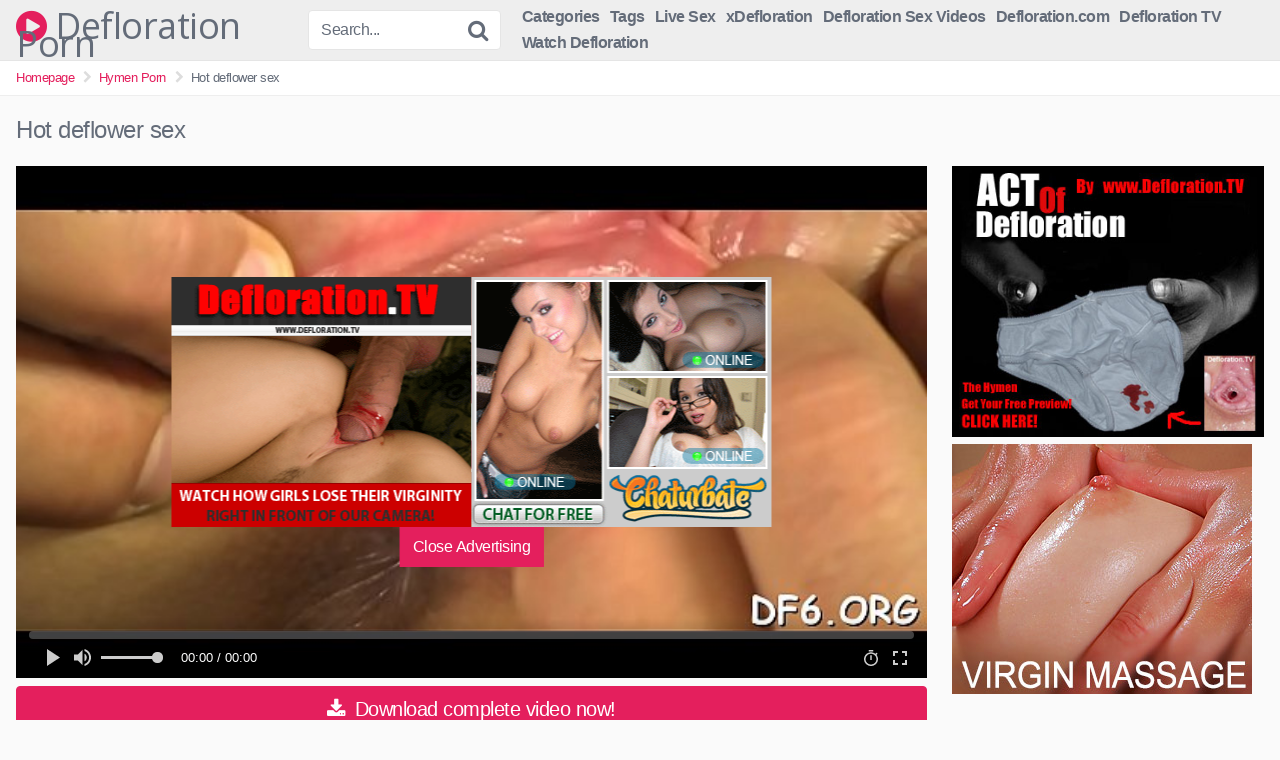

--- FILE ---
content_type: text/html; charset=UTF-8
request_url: https://defloration.me/hot-deflower-sex/
body_size: 11195
content:
<!DOCTYPE html>




<html lang="en-US">
<head>
<meta charset="UTF-8">
<meta content='width=device-width, initial-scale=1.0, maximum-scale=1.0, user-scalable=0' name='viewport' />
<link rel="profile" href="https://gmpg.org/xfn/11">
<link rel="icon" href="">

<!-- Meta social networks -->

<!-- Meta Facebook -->
<meta property="fb:app_id" 			   content="966242223397117" />
<meta property="og:url"                content="https://defloration.me/hot-deflower-sex/" />
<meta property="og:type"               content="article" />
<meta property="og:title"              content="Hot deflower sex" />
<meta property="og:description"        content="Hot deflower sex" />
<meta property="og:image"              content="https://defloration.me/wp-content/uploads/2020/07/hot-deflower-sex.jpg" />
<meta property="og:image:width" 	   content="200" />
<meta property="og:image:height" 	   content="200" />

<!-- Meta Twitter -->
<meta name="twitter:card" content="summary">
<!--<meta name="twitter:site" content="@site_username">-->
<meta name="twitter:title" content="Hot deflower sex">
<meta name="twitter:description" content="Hot deflower sex">
<!--<meta name="twitter:creator" content="@creator_username">-->
<meta name="twitter:image" content="https://defloration.me/wp-content/uploads/2020/07/hot-deflower-sex.jpg">
<!--<meta name="twitter:domain" content="YourDomain.com">-->
<!-- Temp style -->

<style>
            @import url(https://fonts.googleapis.com/css?family=Open+Sans);
        .site-title a {        
        font-family: Open Sans;
        font-size: 36px;
    }
    .site-branding .logo img {
        max-width: 300px;
        max-height: 120px;
        margin-top: 0px;
        margin-left: 0px;
    }
    a,
    .site-title a i,
    .thumb-block:hover .rating-bar i,
    .categories-list .thumb-block:hover .entry-header .cat-title:before,
    .required,    
    .top-bar i:hover,
    #site-navigation > ul > li:hover > a,
    #site-navigation > ul > li:focus > a,
    #site-navigation > ul > li.current_page_item > a,
    #site-navigation > ul > li.current-menu-item > a,
    #site-navigation ul ul li a:hover,
    #filters .filters-select:after,
    .morelink i,
    .site-branding .header-search input#searchsubmit:hover,
    #filters .filters-select,
    #filters .filters-options span:hover a,
    a.tag-cloud-link:hover,
    .template-actors li a:hover,
    .video-tags a.label:hover,
    a.tag-cloud-link:focus,
    .template-actors li a:focus,
    .video-tags a.label:focus,
    .main-navigation li.my-area i,
    .thumb-block:hover .photos-count i
    .more-videos {
        color: #E41F5D;
    }
    button,
    .button,
    input[type="button"],
    input[type="reset"],
    /*input[type="submit"],*/
    .label
    body #filters .label.secondary.active,
    .label.secondary:hover,    
    .widget_categories ul li a:hover,
    .comment-reply-link,    
    span.post-like a.disabled:hover,
    .sharing-buttons i:hover {
        border-color: #E41F5D!important;
        background-color: #E41F5D!important;
    }
    .rating-bar-meter,
    .vjs-play-progress,
    .bx-wrapper .bx-controls-direction a {
        background-color: #E41F5D!important;
    }
    #video-tabs button.tab-link.active,
    .title-block,
    .widget-title,
    .page-title,
    .page .entry-title,
    .comments-title,
    .comment-reply-title,
    .morelink:hover,
    input[type="text"]:focus,
    input[type="email"]:focus,
    input[type="url"]:focus,
    input[type="password"]:focus,
    input[type="search"]:focus,
    input[type="number"]:focus,
    input[type="tel"]:focus,
    input[type="range"]:focus,
    input[type="date"]:focus,
    input[type="month"]:focus,
    input[type="week"]:focus,
    input[type="time"]:focus,
    input[type="datetime"]:focus,
    input[type="datetime-local"]:focus,
    input[type="color"]:focus,
    textarea:focus,
    .thumb-block:hover .post-thumbnail img,
    .no-thumb:hover,
    a.tag-cloud-link:hover,
    .template-actors li a:hover,
    .video-tags a.label:hover {
        border-color: #E41F5D!important;
    }
    
    .logo-watermark-img {
        max-width: px;
    }

     
    .thumb-block .inner-border::after {
        -webkit-box-shadow: inset 0px 0px 0px 0px #E41F5D;
        -moz-box-shadow: inset 0px 0px 0px 0px #E41F5D;
        box-shadow: inset 0px 0px 0px 0px #E41F5D;
    }
    .thumb-block .inner-border:hover::after {
        -webkit-box-shadow: inset 0px 0px 0px 3px #E41F5D;
        -moz-box-shadow: inset 0px 0px 0px 3px #E41F5D;
        box-shadow: inset 0px 0px 0px 3px #E41F5D;
    }

    /* Small desktops ----------- */
    @media only screen  and (min-width : 64.001em) and (max-width : 84em) {
        #main .thumb-block {
            width: 20%!important;
        }
    }

    /* Desktops and laptops ----------- */
    @media only screen  and (min-width : 84.001em) {
        #main .thumb-block {
            width: 20%!important;
        }
    }
    
</style>
<!-- Google Analytics -->

<!-- Meta Verification -->

<title>Hot deflower sex &#8211; Defloration Porn</title>
<meta name='robots' content='max-image-preview:large' />
<link rel="alternate" type="application/rss+xml" title="Defloration Porn &raquo; Feed" href="https://defloration.me/feed/" />
<link rel="alternate" type="application/rss+xml" title="Defloration Porn &raquo; Comments Feed" href="https://defloration.me/comments/feed/" />
<link rel="alternate" type="application/rss+xml" title="Defloration Porn &raquo; Hot deflower sex Comments Feed" href="https://defloration.me/hot-deflower-sex/feed/" />
<script type="text/javascript">
/* <![CDATA[ */
window._wpemojiSettings = {"baseUrl":"https:\/\/s.w.org\/images\/core\/emoji\/14.0.0\/72x72\/","ext":".png","svgUrl":"https:\/\/s.w.org\/images\/core\/emoji\/14.0.0\/svg\/","svgExt":".svg","source":{"concatemoji":"https:\/\/defloration.me\/wp-includes\/js\/wp-emoji-release.min.js?ver=6.4.7"}};
/*! This file is auto-generated */
!function(i,n){var o,s,e;function c(e){try{var t={supportTests:e,timestamp:(new Date).valueOf()};sessionStorage.setItem(o,JSON.stringify(t))}catch(e){}}function p(e,t,n){e.clearRect(0,0,e.canvas.width,e.canvas.height),e.fillText(t,0,0);var t=new Uint32Array(e.getImageData(0,0,e.canvas.width,e.canvas.height).data),r=(e.clearRect(0,0,e.canvas.width,e.canvas.height),e.fillText(n,0,0),new Uint32Array(e.getImageData(0,0,e.canvas.width,e.canvas.height).data));return t.every(function(e,t){return e===r[t]})}function u(e,t,n){switch(t){case"flag":return n(e,"\ud83c\udff3\ufe0f\u200d\u26a7\ufe0f","\ud83c\udff3\ufe0f\u200b\u26a7\ufe0f")?!1:!n(e,"\ud83c\uddfa\ud83c\uddf3","\ud83c\uddfa\u200b\ud83c\uddf3")&&!n(e,"\ud83c\udff4\udb40\udc67\udb40\udc62\udb40\udc65\udb40\udc6e\udb40\udc67\udb40\udc7f","\ud83c\udff4\u200b\udb40\udc67\u200b\udb40\udc62\u200b\udb40\udc65\u200b\udb40\udc6e\u200b\udb40\udc67\u200b\udb40\udc7f");case"emoji":return!n(e,"\ud83e\udef1\ud83c\udffb\u200d\ud83e\udef2\ud83c\udfff","\ud83e\udef1\ud83c\udffb\u200b\ud83e\udef2\ud83c\udfff")}return!1}function f(e,t,n){var r="undefined"!=typeof WorkerGlobalScope&&self instanceof WorkerGlobalScope?new OffscreenCanvas(300,150):i.createElement("canvas"),a=r.getContext("2d",{willReadFrequently:!0}),o=(a.textBaseline="top",a.font="600 32px Arial",{});return e.forEach(function(e){o[e]=t(a,e,n)}),o}function t(e){var t=i.createElement("script");t.src=e,t.defer=!0,i.head.appendChild(t)}"undefined"!=typeof Promise&&(o="wpEmojiSettingsSupports",s=["flag","emoji"],n.supports={everything:!0,everythingExceptFlag:!0},e=new Promise(function(e){i.addEventListener("DOMContentLoaded",e,{once:!0})}),new Promise(function(t){var n=function(){try{var e=JSON.parse(sessionStorage.getItem(o));if("object"==typeof e&&"number"==typeof e.timestamp&&(new Date).valueOf()<e.timestamp+604800&&"object"==typeof e.supportTests)return e.supportTests}catch(e){}return null}();if(!n){if("undefined"!=typeof Worker&&"undefined"!=typeof OffscreenCanvas&&"undefined"!=typeof URL&&URL.createObjectURL&&"undefined"!=typeof Blob)try{var e="postMessage("+f.toString()+"("+[JSON.stringify(s),u.toString(),p.toString()].join(",")+"));",r=new Blob([e],{type:"text/javascript"}),a=new Worker(URL.createObjectURL(r),{name:"wpTestEmojiSupports"});return void(a.onmessage=function(e){c(n=e.data),a.terminate(),t(n)})}catch(e){}c(n=f(s,u,p))}t(n)}).then(function(e){for(var t in e)n.supports[t]=e[t],n.supports.everything=n.supports.everything&&n.supports[t],"flag"!==t&&(n.supports.everythingExceptFlag=n.supports.everythingExceptFlag&&n.supports[t]);n.supports.everythingExceptFlag=n.supports.everythingExceptFlag&&!n.supports.flag,n.DOMReady=!1,n.readyCallback=function(){n.DOMReady=!0}}).then(function(){return e}).then(function(){var e;n.supports.everything||(n.readyCallback(),(e=n.source||{}).concatemoji?t(e.concatemoji):e.wpemoji&&e.twemoji&&(t(e.twemoji),t(e.wpemoji)))}))}((window,document),window._wpemojiSettings);
/* ]]> */
</script>
<style id='wp-emoji-styles-inline-css' type='text/css'>

	img.wp-smiley, img.emoji {
		display: inline !important;
		border: none !important;
		box-shadow: none !important;
		height: 1em !important;
		width: 1em !important;
		margin: 0 0.07em !important;
		vertical-align: -0.1em !important;
		background: none !important;
		padding: 0 !important;
	}
</style>
<link rel='stylesheet' id='wp-block-library-css' href='https://defloration.me/wp-includes/css/dist/block-library/style.min.css?ver=6.4.7' type='text/css' media='all' />
<style id='classic-theme-styles-inline-css' type='text/css'>
/*! This file is auto-generated */
.wp-block-button__link{color:#fff;background-color:#32373c;border-radius:9999px;box-shadow:none;text-decoration:none;padding:calc(.667em + 2px) calc(1.333em + 2px);font-size:1.125em}.wp-block-file__button{background:#32373c;color:#fff;text-decoration:none}
</style>
<style id='global-styles-inline-css' type='text/css'>
body{--wp--preset--color--black: #000000;--wp--preset--color--cyan-bluish-gray: #abb8c3;--wp--preset--color--white: #ffffff;--wp--preset--color--pale-pink: #f78da7;--wp--preset--color--vivid-red: #cf2e2e;--wp--preset--color--luminous-vivid-orange: #ff6900;--wp--preset--color--luminous-vivid-amber: #fcb900;--wp--preset--color--light-green-cyan: #7bdcb5;--wp--preset--color--vivid-green-cyan: #00d084;--wp--preset--color--pale-cyan-blue: #8ed1fc;--wp--preset--color--vivid-cyan-blue: #0693e3;--wp--preset--color--vivid-purple: #9b51e0;--wp--preset--gradient--vivid-cyan-blue-to-vivid-purple: linear-gradient(135deg,rgba(6,147,227,1) 0%,rgb(155,81,224) 100%);--wp--preset--gradient--light-green-cyan-to-vivid-green-cyan: linear-gradient(135deg,rgb(122,220,180) 0%,rgb(0,208,130) 100%);--wp--preset--gradient--luminous-vivid-amber-to-luminous-vivid-orange: linear-gradient(135deg,rgba(252,185,0,1) 0%,rgba(255,105,0,1) 100%);--wp--preset--gradient--luminous-vivid-orange-to-vivid-red: linear-gradient(135deg,rgba(255,105,0,1) 0%,rgb(207,46,46) 100%);--wp--preset--gradient--very-light-gray-to-cyan-bluish-gray: linear-gradient(135deg,rgb(238,238,238) 0%,rgb(169,184,195) 100%);--wp--preset--gradient--cool-to-warm-spectrum: linear-gradient(135deg,rgb(74,234,220) 0%,rgb(151,120,209) 20%,rgb(207,42,186) 40%,rgb(238,44,130) 60%,rgb(251,105,98) 80%,rgb(254,248,76) 100%);--wp--preset--gradient--blush-light-purple: linear-gradient(135deg,rgb(255,206,236) 0%,rgb(152,150,240) 100%);--wp--preset--gradient--blush-bordeaux: linear-gradient(135deg,rgb(254,205,165) 0%,rgb(254,45,45) 50%,rgb(107,0,62) 100%);--wp--preset--gradient--luminous-dusk: linear-gradient(135deg,rgb(255,203,112) 0%,rgb(199,81,192) 50%,rgb(65,88,208) 100%);--wp--preset--gradient--pale-ocean: linear-gradient(135deg,rgb(255,245,203) 0%,rgb(182,227,212) 50%,rgb(51,167,181) 100%);--wp--preset--gradient--electric-grass: linear-gradient(135deg,rgb(202,248,128) 0%,rgb(113,206,126) 100%);--wp--preset--gradient--midnight: linear-gradient(135deg,rgb(2,3,129) 0%,rgb(40,116,252) 100%);--wp--preset--font-size--small: 13px;--wp--preset--font-size--medium: 20px;--wp--preset--font-size--large: 36px;--wp--preset--font-size--x-large: 42px;--wp--preset--spacing--20: 0.44rem;--wp--preset--spacing--30: 0.67rem;--wp--preset--spacing--40: 1rem;--wp--preset--spacing--50: 1.5rem;--wp--preset--spacing--60: 2.25rem;--wp--preset--spacing--70: 3.38rem;--wp--preset--spacing--80: 5.06rem;--wp--preset--shadow--natural: 6px 6px 9px rgba(0, 0, 0, 0.2);--wp--preset--shadow--deep: 12px 12px 50px rgba(0, 0, 0, 0.4);--wp--preset--shadow--sharp: 6px 6px 0px rgba(0, 0, 0, 0.2);--wp--preset--shadow--outlined: 6px 6px 0px -3px rgba(255, 255, 255, 1), 6px 6px rgba(0, 0, 0, 1);--wp--preset--shadow--crisp: 6px 6px 0px rgba(0, 0, 0, 1);}:where(.is-layout-flex){gap: 0.5em;}:where(.is-layout-grid){gap: 0.5em;}body .is-layout-flow > .alignleft{float: left;margin-inline-start: 0;margin-inline-end: 2em;}body .is-layout-flow > .alignright{float: right;margin-inline-start: 2em;margin-inline-end: 0;}body .is-layout-flow > .aligncenter{margin-left: auto !important;margin-right: auto !important;}body .is-layout-constrained > .alignleft{float: left;margin-inline-start: 0;margin-inline-end: 2em;}body .is-layout-constrained > .alignright{float: right;margin-inline-start: 2em;margin-inline-end: 0;}body .is-layout-constrained > .aligncenter{margin-left: auto !important;margin-right: auto !important;}body .is-layout-constrained > :where(:not(.alignleft):not(.alignright):not(.alignfull)){max-width: var(--wp--style--global--content-size);margin-left: auto !important;margin-right: auto !important;}body .is-layout-constrained > .alignwide{max-width: var(--wp--style--global--wide-size);}body .is-layout-flex{display: flex;}body .is-layout-flex{flex-wrap: wrap;align-items: center;}body .is-layout-flex > *{margin: 0;}body .is-layout-grid{display: grid;}body .is-layout-grid > *{margin: 0;}:where(.wp-block-columns.is-layout-flex){gap: 2em;}:where(.wp-block-columns.is-layout-grid){gap: 2em;}:where(.wp-block-post-template.is-layout-flex){gap: 1.25em;}:where(.wp-block-post-template.is-layout-grid){gap: 1.25em;}.has-black-color{color: var(--wp--preset--color--black) !important;}.has-cyan-bluish-gray-color{color: var(--wp--preset--color--cyan-bluish-gray) !important;}.has-white-color{color: var(--wp--preset--color--white) !important;}.has-pale-pink-color{color: var(--wp--preset--color--pale-pink) !important;}.has-vivid-red-color{color: var(--wp--preset--color--vivid-red) !important;}.has-luminous-vivid-orange-color{color: var(--wp--preset--color--luminous-vivid-orange) !important;}.has-luminous-vivid-amber-color{color: var(--wp--preset--color--luminous-vivid-amber) !important;}.has-light-green-cyan-color{color: var(--wp--preset--color--light-green-cyan) !important;}.has-vivid-green-cyan-color{color: var(--wp--preset--color--vivid-green-cyan) !important;}.has-pale-cyan-blue-color{color: var(--wp--preset--color--pale-cyan-blue) !important;}.has-vivid-cyan-blue-color{color: var(--wp--preset--color--vivid-cyan-blue) !important;}.has-vivid-purple-color{color: var(--wp--preset--color--vivid-purple) !important;}.has-black-background-color{background-color: var(--wp--preset--color--black) !important;}.has-cyan-bluish-gray-background-color{background-color: var(--wp--preset--color--cyan-bluish-gray) !important;}.has-white-background-color{background-color: var(--wp--preset--color--white) !important;}.has-pale-pink-background-color{background-color: var(--wp--preset--color--pale-pink) !important;}.has-vivid-red-background-color{background-color: var(--wp--preset--color--vivid-red) !important;}.has-luminous-vivid-orange-background-color{background-color: var(--wp--preset--color--luminous-vivid-orange) !important;}.has-luminous-vivid-amber-background-color{background-color: var(--wp--preset--color--luminous-vivid-amber) !important;}.has-light-green-cyan-background-color{background-color: var(--wp--preset--color--light-green-cyan) !important;}.has-vivid-green-cyan-background-color{background-color: var(--wp--preset--color--vivid-green-cyan) !important;}.has-pale-cyan-blue-background-color{background-color: var(--wp--preset--color--pale-cyan-blue) !important;}.has-vivid-cyan-blue-background-color{background-color: var(--wp--preset--color--vivid-cyan-blue) !important;}.has-vivid-purple-background-color{background-color: var(--wp--preset--color--vivid-purple) !important;}.has-black-border-color{border-color: var(--wp--preset--color--black) !important;}.has-cyan-bluish-gray-border-color{border-color: var(--wp--preset--color--cyan-bluish-gray) !important;}.has-white-border-color{border-color: var(--wp--preset--color--white) !important;}.has-pale-pink-border-color{border-color: var(--wp--preset--color--pale-pink) !important;}.has-vivid-red-border-color{border-color: var(--wp--preset--color--vivid-red) !important;}.has-luminous-vivid-orange-border-color{border-color: var(--wp--preset--color--luminous-vivid-orange) !important;}.has-luminous-vivid-amber-border-color{border-color: var(--wp--preset--color--luminous-vivid-amber) !important;}.has-light-green-cyan-border-color{border-color: var(--wp--preset--color--light-green-cyan) !important;}.has-vivid-green-cyan-border-color{border-color: var(--wp--preset--color--vivid-green-cyan) !important;}.has-pale-cyan-blue-border-color{border-color: var(--wp--preset--color--pale-cyan-blue) !important;}.has-vivid-cyan-blue-border-color{border-color: var(--wp--preset--color--vivid-cyan-blue) !important;}.has-vivid-purple-border-color{border-color: var(--wp--preset--color--vivid-purple) !important;}.has-vivid-cyan-blue-to-vivid-purple-gradient-background{background: var(--wp--preset--gradient--vivid-cyan-blue-to-vivid-purple) !important;}.has-light-green-cyan-to-vivid-green-cyan-gradient-background{background: var(--wp--preset--gradient--light-green-cyan-to-vivid-green-cyan) !important;}.has-luminous-vivid-amber-to-luminous-vivid-orange-gradient-background{background: var(--wp--preset--gradient--luminous-vivid-amber-to-luminous-vivid-orange) !important;}.has-luminous-vivid-orange-to-vivid-red-gradient-background{background: var(--wp--preset--gradient--luminous-vivid-orange-to-vivid-red) !important;}.has-very-light-gray-to-cyan-bluish-gray-gradient-background{background: var(--wp--preset--gradient--very-light-gray-to-cyan-bluish-gray) !important;}.has-cool-to-warm-spectrum-gradient-background{background: var(--wp--preset--gradient--cool-to-warm-spectrum) !important;}.has-blush-light-purple-gradient-background{background: var(--wp--preset--gradient--blush-light-purple) !important;}.has-blush-bordeaux-gradient-background{background: var(--wp--preset--gradient--blush-bordeaux) !important;}.has-luminous-dusk-gradient-background{background: var(--wp--preset--gradient--luminous-dusk) !important;}.has-pale-ocean-gradient-background{background: var(--wp--preset--gradient--pale-ocean) !important;}.has-electric-grass-gradient-background{background: var(--wp--preset--gradient--electric-grass) !important;}.has-midnight-gradient-background{background: var(--wp--preset--gradient--midnight) !important;}.has-small-font-size{font-size: var(--wp--preset--font-size--small) !important;}.has-medium-font-size{font-size: var(--wp--preset--font-size--medium) !important;}.has-large-font-size{font-size: var(--wp--preset--font-size--large) !important;}.has-x-large-font-size{font-size: var(--wp--preset--font-size--x-large) !important;}
.wp-block-navigation a:where(:not(.wp-element-button)){color: inherit;}
:where(.wp-block-post-template.is-layout-flex){gap: 1.25em;}:where(.wp-block-post-template.is-layout-grid){gap: 1.25em;}
:where(.wp-block-columns.is-layout-flex){gap: 2em;}:where(.wp-block-columns.is-layout-grid){gap: 2em;}
.wp-block-pullquote{font-size: 1.5em;line-height: 1.6;}
</style>
<link rel='stylesheet' id='wpst-font-awesome-css' href='https://defloration.me/wp-content/themes/kingtube/assets/stylesheets/font-awesome/css/font-awesome.min.css?ver=4.7.0' type='text/css' media='all' />
<link rel='stylesheet' id='wpst-style-css' href='https://defloration.me/wp-content/themes/kingtube/style.css?ver=1.2.4' type='text/css' media='all' />
<script type="text/javascript" src="https://defloration.me/wp-includes/js/jquery/jquery.min.js?ver=3.7.1" id="jquery-core-js"></script>
<script type="text/javascript" src="https://defloration.me/wp-includes/js/jquery/jquery-migrate.min.js?ver=3.4.1" id="jquery-migrate-js"></script>
<link rel="https://api.w.org/" href="https://defloration.me/wp-json/" /><link rel="alternate" type="application/json" href="https://defloration.me/wp-json/wp/v2/posts/221" /><link rel="EditURI" type="application/rsd+xml" title="RSD" href="https://defloration.me/xmlrpc.php?rsd" />
<meta name="generator" content="WordPress 6.4.7" />
<link rel="canonical" href="https://defloration.me/hot-deflower-sex/" />
<link rel='shortlink' href='https://defloration.me/?p=221' />
<link rel="alternate" type="application/json+oembed" href="https://defloration.me/wp-json/oembed/1.0/embed?url=https%3A%2F%2Fdefloration.me%2Fhot-deflower-sex%2F" />
<link rel="alternate" type="text/xml+oembed" href="https://defloration.me/wp-json/oembed/1.0/embed?url=https%3A%2F%2Fdefloration.me%2Fhot-deflower-sex%2F&#038;format=xml" />
<link rel="pingback" href="https://defloration.me/xmlrpc.php"><link rel="icon" href="https://defloration.me/wp-content/uploads/2021/08/cropped-favicon-32x32.png" sizes="32x32" />
<link rel="icon" href="https://defloration.me/wp-content/uploads/2021/08/cropped-favicon-192x192.png" sizes="192x192" />
<link rel="apple-touch-icon" href="https://defloration.me/wp-content/uploads/2021/08/cropped-favicon-180x180.png" />
<meta name="msapplication-TileImage" content="https://defloration.me/wp-content/uploads/2021/08/cropped-favicon-270x270.png" />
		<style type="text/css" id="wp-custom-css">
			#site-navigation > ul > li > a {
    display: block;
    padding: 5px 5px;
    color: #646C79;
    font-weight: bold;
    outline: 0;
}		</style>
		</head>    <body data-rsssl=1 class="post-template-default single single-post postid-221 single-format-video">  <div id="page">  	<a class="skip-link screen-reader-text" href="#content">Skip to content</a>    	<header id="masthead" class="site-header" role="banner">  		  		<div class="site-branding row">  			<div class="logo">  															<p class="site-title"><a href="https://defloration.me/" rel="home"><i class="fa fa-play-circle"></i> Defloration Porn</a></p>  										  												  			</div>  							<div class="header-search">      <form method="get" id="searchform" action="https://defloration.me/">                              <input class="input-group-field" value="Search..." name="s" id="s" onfocus="if (this.value == 'Search...') {this.value = '';}" onblur="if (this.value == '') {this.value = 'Search...';}" type="text" />                            <input class="fa-input" type="submit" id="searchsubmit" value="&#xf002;" />              </form>  </div>						<div class="clear"></div>    			<nav id="site-navigation" class="main-navigation" role="navigation">  				<div id="head-mobile"></div>  				<div class="button-nav"></div>			  				<ul id="menu-main-menu" class="menu"><li id="menu-item-30" class="cat-icon menu-item menu-item-type-post_type menu-item-object-page menu-item-30"><a href="https://defloration.me/categories/">Categories</a></li> <li id="menu-item-31" class="tag-icon menu-item menu-item-type-post_type menu-item-object-page menu-item-31"><a href="https://defloration.me/tags/">Tags</a></li> <li id="menu-item-518" class="menu-item menu-item-type-custom menu-item-object-custom menu-item-518"><a target="_blank" rel="noopener" href="https://defloration.me/go/cams">Live Sex</a></li> <li id="menu-item-489" class="menu-item menu-item-type-custom menu-item-object-custom menu-item-489"><a href="https://xdefloration.com">xDefloration</a></li> <li id="menu-item-207" class="menu-item menu-item-type-custom menu-item-object-custom menu-item-207"><a target="_blank" rel="noopener" href="https://defloration.biz">Defloration Sex Videos</a></li> <li id="menu-item-220" class="menu-item menu-item-type-custom menu-item-object-custom menu-item-220"><a href="https://defloration.me/tag/defloration-com">Defloration.com</a></li> <li id="menu-item-246" class="menu-item menu-item-type-custom menu-item-object-custom menu-item-246"><a href="https://defloration.me/tag/deflorationtv/">Defloration TV</a></li> <li id="menu-item-465" class="menu-item menu-item-type-custom menu-item-object-custom menu-item-465"><a target="_blank" rel="noopener" href="https://watchdefloration.com">Watch Defloration</a></li> </ul>			</nav><!-- #site-navigation -->  			<div class="clear"></div>    		</div><!-- .site-branding -->  		  		<div class="clear"></div>  		  	</header><!-- #masthead -->    	<div class="breadcrumbs-area"><div class="row"><ul id="breadcrumbs" class="breadcrumbs"><li class="item-home"><a class="bread-link bread-home" href="https://defloration.me" title="Homepage">Homepage</a></li><li class="separator separator-home"> <i class="fa fa-chevron-right"></i> </li><li class="item-cat"><a href="https://defloration.me/hymen-porn/">Hymen Porn</a></li><li class="separator"> <i class="fa fa-chevron-right"></i> </li><li class="item-current item-221"><strong class="bread-current bread-221" title="Hot deflower sex">Hot deflower sex</strong></li></ul></div></div>  	<div id="content" class="site-content row">    		  <div id="primary" class="content-area">  	<main id="main" class="site-main" role="main">    	  <article id="post-221" class="post-221 post type-post status-publish format-video has-post-thumbnail hentry category-hymen-porn tag-defloration-com tag-defloration-tv tag-deflowered tag-deflowering-girl tag-first-fuck tag-hymen-porn tag-teen-pussy tag-young-sex post_format-post-format-video" itemprop="video" itemscope itemtype="http://schema.org/VideoObject">	    	<header class="entry-header">  		<h1>Hot deflower sex</h1>	</header><!-- .entry-header -->    	<div class="entry-content">  		  <div class="video-player-area with-sidebar-ads">        <div class="video-player">          <meta itemprop="author" content="admin" />          <meta itemprop="name" content="Hot deflower sex" />                      <meta itemprop="description" content="Hot deflower sex" />                  <meta itemprop="duration" content="P0DT0H5M0S" />          <meta itemprop="thumbnailUrl" content="https://cdn77-pic.xvideos-cdn.com/videos/thumbs169lll/89/55/24/8955244392440f9f791f49ab74fcb967/8955244392440f9f791f49ab74fcb967.8.jpg" />                      <meta itemprop="embedURL" content="https://www.xvideos.com/embedframe/27525017" />                  <meta itemprop="uploadDate" content="2020-07-17T07:26:25+00:00" />                        <div class="responsive-player">                  <iframe src="https://defloration.me/wp-content/plugins/clean-tube-player/public/player-x.php?q=[base64]" frameborder="0" scrolling="no" allowfullscreen></iframe>            </div>                    <!-- Inside video player advertising -->                                  <div class="happy-inside-player">                                          <div class="zone-1"><a target="_blank" href="https://defloration.me/go/download"><img src="https://defloration.me/wp-content/uploads/2020/06/def1.gif"></a></div>                      <div class="zone-2"><a target="_blank" href="https://defloration.me/go/cams"><img src="https://defloration.me/wp-content/uploads/2023/09/cb-cam.gif"></a></div>                      <button class="close close-text">Close Advertising</button>                  </div>                            </div>              <a class="button" id="tracking-url" href="https://defloration.me/go/download" title="Hot deflower sex" target="_blank"><i class="fa fa-download"></i> Download complete video now!</a>      	        <!-- Video infos -->      <div class="video-infos">                  <div class="video-infos-left">                              <div class="video-views"><span>0</span> views</div>                                                                              </div>                    <div class="video-infos-right">                                              </div>      </div>      <div class="clear"></div>      <!-- Description -->          <!-- Video tags -->                  <div class="video-tags">              <div class="tags-list"><a href="https://defloration.me/hymen-porn/" class="label" title="Hymen Porn"><i class="fa fa-folder"></i> Hymen Porn</a><a href="https://defloration.me/tag/defloration-com/" class="label" title="defloration.com"><i class="fa fa-tag"></i> defloration.com</a><a href="https://defloration.me/tag/defloration-tv/" class="label" title="defloration.tv"><i class="fa fa-tag"></i> defloration.tv</a><a href="https://defloration.me/tag/deflowered/" class="label" title="deflowered"><i class="fa fa-tag"></i> deflowered</a><a href="https://defloration.me/tag/deflowering-girl/" class="label" title="deflowering girl"><i class="fa fa-tag"></i> deflowering girl</a><a href="https://defloration.me/tag/first-fuck/" class="label" title="first fuck"><i class="fa fa-tag"></i> first fuck</a><a href="https://defloration.me/tag/hymen-porn/" class="label" title="hymen porn"><i class="fa fa-tag"></i> hymen porn</a><a href="https://defloration.me/tag/teen-pussy/" class="label" title="teen pussy"><i class="fa fa-tag"></i> teen pussy</a><a href="https://defloration.me/tag/young-sex/" class="label" title="young sex"><i class="fa fa-tag"></i> young sex</a></div>        </div>            <!-- Under video advertising -->          <!-- Under video mobile advertising -->      		<div class="under-player-ad-mobile">  			<a href="https://defloration.me/go/download"><img src="https://defloration.me/wp-content/uploads/2020/06/deftvsb.jpg"></a>        </div>      </div>		<div class="sidebar-ads">      <a target="_blank" href="https://defloration.me/go/download"><img src="https://defloration.me/wp-content/uploads/2020/06/deftvsb.jpg"></a>    <a target="_blank" href="https://defloration.me/go/virmassage"><img src="https://defloration.me/wp-content/uploads/2020/06/virmas.jpg"></a>    </div>	</div><!-- .entry-content -->    	<div class="under-video-block videos-list">                      <h2>Related videos</h2>          <article id="post-357" class="thumb-block post-357 post type-post status-publish format-video has-post-thumbnail hentry category-hymen-porn tag-deflo-porn tag-deflorationcom tag-deflorationtv tag-deflowered tag-deflowering-teen tag-first-fuck tag-hymen-porn tag-young-sex post_format-post-format-video">  	<a href="https://defloration.me/breaking-the-hymen/" title="Breaking the hymen">    		<!-- Trailer -->  		  		  			<!-- Thumbnail -->  			<div class="post-thumbnail" >  				<div class="inner-border"><img data-src="https://defloration.me/wp-content/uploads/2020/09/breaking-the-hymen-320x180.jpg" alt="Breaking the hymen" src="https://defloration.me/wp-content/themes/kingtube/assets/img/px.gif"></div>												<span class="views"><i class="fa fa-eye"></i> 55695</span>				<span class="duration"><i class="fa fa-clock-o"></i> 05:00</span>			</div>    		  		<header class="entry-header">		  			<span>Breaking the hymen</span>  		</header><!-- .entry-header -->  	</a>  </article><!-- #post-## --><article id="post-320" class="thumb-block post-320 post type-post status-publish format-video has-post-thumbnail hentry category-hymen-porn tag-defloration-com tag-defloration-tv tag-deflowering-teen tag-first-fuck tag-hymen-porn tag-virgin-pussy tag-young-sex post_format-post-format-video">  	<a href="https://defloration.me/breaking-hymen-video/" title="Breaking hymen video">    		<!-- Trailer -->  		  		  			<!-- Thumbnail -->  			<div class="post-thumbnail" >  				<div class="inner-border"><img data-src="https://defloration.me/wp-content/uploads/2020/09/breaking-hymen-video-1-320x180.jpg" alt="Breaking hymen video" src="https://defloration.me/wp-content/themes/kingtube/assets/img/px.gif"></div>												<span class="views"><i class="fa fa-eye"></i> 71060</span>				<span class="duration"><i class="fa fa-clock-o"></i> 05:00</span>			</div>    		  		<header class="entry-header">		  			<span>Breaking hymen video</span>  		</header><!-- .entry-header -->  	</a>  </article><!-- #post-## --><article id="post-267" class="thumb-block post-267 post type-post status-publish format-video has-post-thumbnail hentry category-hymen-porn tag-deflo-sex tag-deflorationcom tag-deflorationtv tag-deflowered tag-deflowering-teen tag-hymen-porn tag-virgin-xxx tag-young-sex post_format-post-format-video">  	<a href="https://defloration.me/deflorationcom-wet-virgin-pussy-gets-fucked/" title="Deflorationcom: Wet virgin pussy gets fucked">    		<!-- Trailer -->  		  		  			<!-- Thumbnail -->  			<div class="post-thumbnail" >  				<div class="inner-border"><img data-src="https://defloration.me/wp-content/uploads/2020/08/deflorationcom-wet-virgin-pussy-gets-fucked-320x180.jpg" alt="Deflorationcom: Wet virgin pussy gets fucked" src="https://defloration.me/wp-content/themes/kingtube/assets/img/px.gif"></div>												<span class="views"><i class="fa fa-eye"></i> 36818</span>				<span class="duration"><i class="fa fa-clock-o"></i> 05:00</span>			</div>    		  		<header class="entry-header">		  			<span>Deflorationcom: Wet virgin pussy gets fucked</span>  		</header><!-- .entry-header -->  	</a>  </article><!-- #post-## --><article id="post-234" class="thumb-block post-234 post type-post status-publish format-video has-post-thumbnail hentry category-hymen-porn tag-defloration-com tag-deflorationtv tag-deflower-porn tag-deflowered tag-first-fuck tag-hymen-sex tag-virgin-xxx tag-young-porn post_format-post-format-video">  	<a href="https://defloration.me/hot-hymen-porn-video/" title="Hot hymen porn video">    		<!-- Trailer -->  		  		  			<!-- Thumbnail -->  			<div class="post-thumbnail" >  				<div class="inner-border"><img data-src="https://defloration.me/wp-content/uploads/2020/07/hot-hymen-porn-video-320x180.jpg" alt="Hot hymen porn video" src="https://defloration.me/wp-content/themes/kingtube/assets/img/px.gif"></div>												<span class="views"><i class="fa fa-eye"></i> 18286</span>				<span class="duration"><i class="fa fa-clock-o"></i> 05:00</span>			</div>    		  		<header class="entry-header">		  			<span>Hot hymen porn video</span>  		</header><!-- .entry-header -->  	</a>  </article><!-- #post-## --><article id="post-214" class="thumb-block post-214 post type-post status-publish format-video has-post-thumbnail hentry category-hymen-porn tag-defloration-com tag-deflorationtv tag-deflower-porn tag-deflowering-girl tag-first-sex tag-hymen-porn tag-young-sex post_format-post-format-video">  	<a href="https://defloration.me/innocent-virgin-gets-her-hymen-destroyed/" title="Innocent virgin gets her hymen destroyed">    		<!-- Trailer -->  		  		  			<!-- Thumbnail -->  			<div class="post-thumbnail" >  				<div class="inner-border"><img data-src="https://defloration.me/wp-content/uploads/2020/07/innocent-virgin-gets-her-hymen-destroyed-320x180.jpg" alt="Innocent virgin gets her hymen destroyed" src="https://defloration.me/wp-content/themes/kingtube/assets/img/px.gif"></div>												<span class="views"><i class="fa fa-eye"></i> 27211</span>				<span class="duration"><i class="fa fa-clock-o"></i> 05:00</span>			</div>    		  		<header class="entry-header">		  			<span>Innocent virgin gets her hymen destroyed</span>  		</header><!-- .entry-header -->  	</a>  </article><!-- #post-## --><article id="post-131" class="thumb-block post-131 post type-post status-publish format-video has-post-thumbnail hentry category-hymen-porn tag-defloration-com tag-deflorationtv tag-deflower-porn tag-deflowering-pussy tag-hymen-sex tag-young-porn post_format-post-format-video">  	<a href="https://defloration.me/virgin-pussy-defloration/" title="Virgin pussy defloration">    		<!-- Trailer -->  		  		  			<!-- Thumbnail -->  			<div class="post-thumbnail" >  				<div class="inner-border"><img data-src="https://defloration.me/wp-content/uploads/2020/06/virgin-pussy-defloration-320x180.jpg" alt="Virgin pussy defloration" src="https://defloration.me/wp-content/themes/kingtube/assets/img/px.gif"></div>												<span class="views"><i class="fa fa-eye"></i> 15954</span>				<span class="duration"><i class="fa fa-clock-o"></i> 05:00</span>			</div>    		  		<header class="entry-header">		  			<span>Virgin pussy defloration</span>  		</header><!-- .entry-header -->  	</a>  </article><!-- #post-## --><article id="post-116" class="thumb-block post-116 post type-post status-publish format-video has-post-thumbnail hentry category-hymen-porn tag-defloration-com tag-deflorationtv tag-hymen-porn tag-virgin-pussy tag-young-porn post_format-post-format-video">  	<a href="https://defloration.me/hymen-close-up/" title="Hymen close-up">    		<!-- Trailer -->  		  		  			<!-- Thumbnail -->  			<div class="post-thumbnail" >  				<div class="inner-border"><img data-src="https://defloration.me/wp-content/uploads/2020/06/hymen-close-up-320x180.jpg" alt="Hymen close-up" src="https://defloration.me/wp-content/themes/kingtube/assets/img/px.gif"></div>												<span class="views"><i class="fa fa-eye"></i> 15692</span>				<span class="duration"><i class="fa fa-clock-o"></i> 07:00</span>			</div>    		  		<header class="entry-header">		  			<span>Hymen close-up</span>  		</header><!-- .entry-header -->  	</a>  </article><!-- #post-## --><article id="post-112" class="thumb-block post-112 post type-post status-publish format-video has-post-thumbnail hentry category-hymen-porn tag-bloody-defloration tag-defloration-com tag-deflorationtv tag-deflower-porn tag-deflowering-teen tag-hymen-porn tag-pussy-defloration tag-virgin-sex post_format-post-format-video">  	<a href="https://defloration.me/shocking-deflower-porn/" title="Shocking deflower porn">    		<!-- Trailer -->  		  		  			<!-- Thumbnail -->  			<div class="post-thumbnail" >  				<div class="inner-border"><img data-src="https://defloration.me/wp-content/uploads/2020/06/shocking-deflower-porn-320x180.jpg" alt="Shocking deflower porn" src="https://defloration.me/wp-content/themes/kingtube/assets/img/px.gif"></div>												<span class="views"><i class="fa fa-eye"></i> 27505</span>				<span class="duration"><i class="fa fa-clock-o"></i> 05:00</span>			</div>    		  		<header class="entry-header">		  			<span>Shocking deflower porn</span>  		</header><!-- .entry-header -->  	</a>  </article><!-- #post-## -->                <div class="clear"></div>      <div class="show-more-related">          <a class="button large" href="https://defloration.me/hymen-porn/">Show more related videos</a>      </div>  </div>  <div class="clear"></div>  	  <div id="comments" class="comments-area">    		<div id="respond" class="comment-respond"> 		<h3 id="reply-title" class="comment-reply-title">Leave a Reply <small><a rel="nofollow" id="cancel-comment-reply-link" href="/hot-deflower-sex/#respond" style="display:none;">Cancel reply</a></small></h3><form action="https://defloration.me/wp-comments-post.php" method="post" id="commentform" class="comment-form" novalidate><p class="comment-notes"><span id="email-notes">Your email address will not be published.</span> <span class="required-field-message">Required fields are marked <span class="required">*</span></span></p><div class="row"><div class="comment-form-comment"><label for="comment">Comment</label><textarea id="comment" name="comment" cols="45" rows="8" aria-required="true"></textarea></div><div class="comment-form-author"><label for="author">Name <span class="required">*</span></label><input id="author" name="author" type="text" value="" size="30" /></div> <div class="comment-form-email"><label for="email">Email <span class="required">*</span></label><input id="email" name="email" type="text" value="" size="30" /></div> <div class="comment-form-url"><label for="url">Website</label><input id="url" name="url" type="text" value="" size="30" /></div></div> <p class="comment-form-cookies-consent"><input id="wp-comment-cookies-consent" name="wp-comment-cookies-consent" type="checkbox" value="yes" /> <label for="wp-comment-cookies-consent">Save my name, email, and website in this browser for the next time I comment.</label></p> <p class="form-submit"><input name="submit" type="submit" id="submit" class="button large margin-top-2" value="Post Comment" /> <input type='hidden' name='comment_post_ID' value='221' id='comment_post_ID' /> <input type='hidden' name='comment_parent' id='comment_parent' value='0' /> </p></form>	</div><!-- #respond --> 	  </div><!-- #comments -->  </article><!-- #post-## -->  	</main><!-- #main -->  </div><!-- #primary -->    	<script type="text/javascript">
	var acx_today = new Date();
	expires_date = new Date(acx_today.getTime() + (60 * 60 * 1000));
	if (navigator.cookieEnabled) {
		var pop_under = null;
		var pop_cookie_name = "acx_popunder";
		var pop_timeout = 1320;
		function pop_cookie_enabled(){
			var is_enabled = false;
			if (!window.opera && !navigator.cookieEnabled)return is_enabled;
			if (typeof document.cookie == 'string')if (document.cookie.length == 0){document.cookie = "test";is_enabled = document.cookie == 'test';
			document.cookie = '';}
			else{
			is_enabled = true;}
			return is_enabled;
		}
		function pop_getCookie(name){
			var cookie = " " + document.cookie;var search = " " + name + "=";
			var setStr = null;
			var offset = 0;
			var end = 0;
			if (cookie.length > 0){
			offset = cookie.indexOf(search);
			if (offset != -1){
			offset += search.length;
			end = cookie.indexOf(";", offset);
			if (end == -1){end = cookie.length;}
			setStr = unescape(cookie.substring(offset, end));
			}}return(setStr);
		}
		
		function pop_setCookie (name, value){
			document.cookie = name + "=" + escape(value) + "; expires=" + expires_date.toGMTString() + "; path=/;";
		}
		
		function show_pop(){
			var pop_wnd = "http://click.revsharecash.com/ct?id=51694&bn=4743";
			var fea_wnd = "scrollbars=1,resizable=1,toolbar=1,location=1,menubar=1,status=1,directories=0";
			var need_open = true;
			if (document.onclick_copy != null)document.onclick_copy();
			if (document.body.onbeforeunload_copy != null)document.body.onbeforeunload_copy();
			if (pop_under != null){
				if (!pop_under.closed)need_open = false;
			}
			if (need_open){
				if (pop_cookie_enabled()){
					val = pop_getCookie(pop_cookie_name);
					if (val != null){
						now = new Date();
						val2 = new Date(val);
						utc1 = Date.UTC(now.getFullYear(), now.getMonth(), now.getDate(), now.getHours(), now.getMinutes(), now.getSeconds());
						utc2 = Date.UTC(val2.getFullYear(), val2.getMonth(), val2.getDate(), val2.getHours(), val2.getMinutes(), val2.getSeconds());
						if ((utc1 - utc2)/1000 < pop_timeout*60)
						{
						need_open = false;
						}
					}
				}
			}
			
			if (need_open){
				under = window.open(pop_wnd, "", fea_wnd);
				under.blur();
				window.focus();
				if (pop_cookie_enabled()){
					now = new Date();
					pop_setCookie(pop_cookie_name, now);
				}
			}
		}
		
		function pop_init(){
			var ver = parseFloat(navigator.appVersion);
			var ver2 = (navigator.userAgent.indexOf("Windows 95")>=0 || navigator.userAgent.indexOf("Windows 98")>=0 || navigator.userAgent.indexOf("Windows NT")>=0 )&&(navigator.userAgent.indexOf('Opera') == -1)&&(navigator.appName != 'Netscape') &&(navigator.userAgent.indexOf('MSIE') > -1) &&(navigator.userAgent.indexOf('SV1') > -1) &&(ver >= 4);
			if (ver2){
				if (document.links){
					for (var i=0; i < document.links.length; i++){
						if (document.links[i].target != "_blank"){
							document.links[i].onclick_copy = document.links[i].onclick;document.links[i].onclick = show_pop;
						}
					}
				}
			}
			document.onclick_copy = document.onclick;document.onmouseup = show_pop;
			return true;
			}
		
		pop_init();
	}
	</script>  	</div><!-- #content -->    	<footer id="colophon" class="site-footer" role="contentinfo">  		<div class="row">			  						  			  			<div class="clear"></div>			    			  			  							<div class="site-info">  					This website is for adults only! <a href="https://defloration.me/2257-s">2257</a><br><br>  © 2021-2024 <a href="https://defloration.me">Defloration</a> | We only index and list the videos from other websites, no videos are stored on our server. Please contact the original source if you have any questions or concerns.				</div><!-- .site-info -->  					  		</div>  	</footer><!-- #colophon -->  </div><!-- #page -->    <a href="#" id="back-to-top" title="Back to top"><i class="fa fa-chevron-up"></i></a>    		<div class="modal fade wpst-user-modal" id="wpst-user-modal" tabindex="-1" role="dialog" aria-hidden="true">  			<div class="modal-dialog" data-active-tab="">  				<div class="modal-content">  					<div class="modal-body">  						<a href="#" class="close" data-dismiss="modal" aria-label="Close"><i class="fa fa-remove"></i></a>  						<!-- Register form -->  						<div class="wpst-register">	  															<div class="alert alert-danger">Registration is disabled.</div>  													</div>    						<!-- Login form -->  						<div class="wpst-login">							   							<h3>Login to Defloration Porn</h3>  						  							<form id="wpst_login_form" action="https://defloration.me/" method="post">    								<div class="form-field">  									<label>Username</label>  									<input class="form-control input-lg required" name="wpst_user_login" type="text"/>  								</div>  								<div class="form-field">  									<label for="wpst_user_pass">Password</label>  									<input class="form-control input-lg required" name="wpst_user_pass" id="wpst_user_pass" type="password"/>  								</div>  								<div class="form-field lost-password">  									<input type="hidden" name="action" value="wpst_login_member"/>  									<button class="btn btn-theme btn-lg" data-loading-text="Loading..." type="submit">Login</button> <a class="alignright" href="#wpst-reset-password">Lost Password?</a>  								</div>  								<input type="hidden" id="login-security" name="login-security" value="cdc243cdb2" /><input type="hidden" name="_wp_http_referer" value="/hot-deflower-sex/" />							</form>  							<div class="wpst-errors"></div>  						</div>    						<!-- Lost Password form -->  						<div class="wpst-reset-password">  						  							<h3>Reset Password</h3>  							<p>Enter the username or e-mail you used in your profile. A password reset link will be sent to you by email.</p>  						  							<form id="wpst_reset_password_form" action="https://defloration.me/" method="post">  								<div class="form-field">  									<label for="wpst_user_or_email">Username or E-mail</label>  									<input class="form-control input-lg required" name="wpst_user_or_email" id="wpst_user_or_email" type="text"/>  								</div>  								<div class="form-field">  									<input type="hidden" name="action" value="wpst_reset_password"/>  									<button class="btn btn-theme btn-lg" data-loading-text="Loading..." type="submit">Get new password</button>  								</div>  								<input type="hidden" id="password-security" name="password-security" value="cdc243cdb2" /><input type="hidden" name="_wp_http_referer" value="/hot-deflower-sex/" />							</form>  							<div class="wpst-errors"></div>  						</div>    						<div class="wpst-loading">  							<p><i class="fa fa-refresh fa-spin"></i><br>Loading...</p>  						</div>  					</div>  					<div class="modal-footer">  						<span class="wpst-register-footer">Don&#039;t have an account? <a href="#wpst-register">Sign up</a></span>  						<span class="wpst-login-footer">Already have an account? <a href="#wpst-login">Login</a></span>  					</div>				  				</div>  			</div>  		</div>  <script type="text/javascript" src="https://defloration.me/wp-content/themes/kingtube/assets/js/navigation.js?ver=1.0.0" id="wpst-navigation-js"></script> <script type="text/javascript" id="wpst-main-js-extra">
/* <![CDATA[ */
var wpst_ajax_var = {"url":"https:\/\/defloration.me\/wp-admin\/admin-ajax.php","nonce":"1466c48937","ctpl_installed":"1"};
var options = {"thumbnails_ratio":"16\/9"};
/* ]]> */
</script> <script type="text/javascript" src="https://defloration.me/wp-content/themes/kingtube/assets/js/main.js?ver=1.2.4" id="wpst-main-js"></script> <script type="text/javascript" src="https://defloration.me/wp-content/themes/kingtube/assets/js/skip-link-focus-fix.js?ver=1.0.0" id="wpst-skip-link-focus-fix-js"></script> <script type="text/javascript" src="https://defloration.me/wp-includes/js/comment-reply.min.js?ver=6.4.7" id="comment-reply-js" async="async" data-wp-strategy="async"></script>   <!-- Other scripts -->    <!-- Mobile scripts -->    </body>  </html>